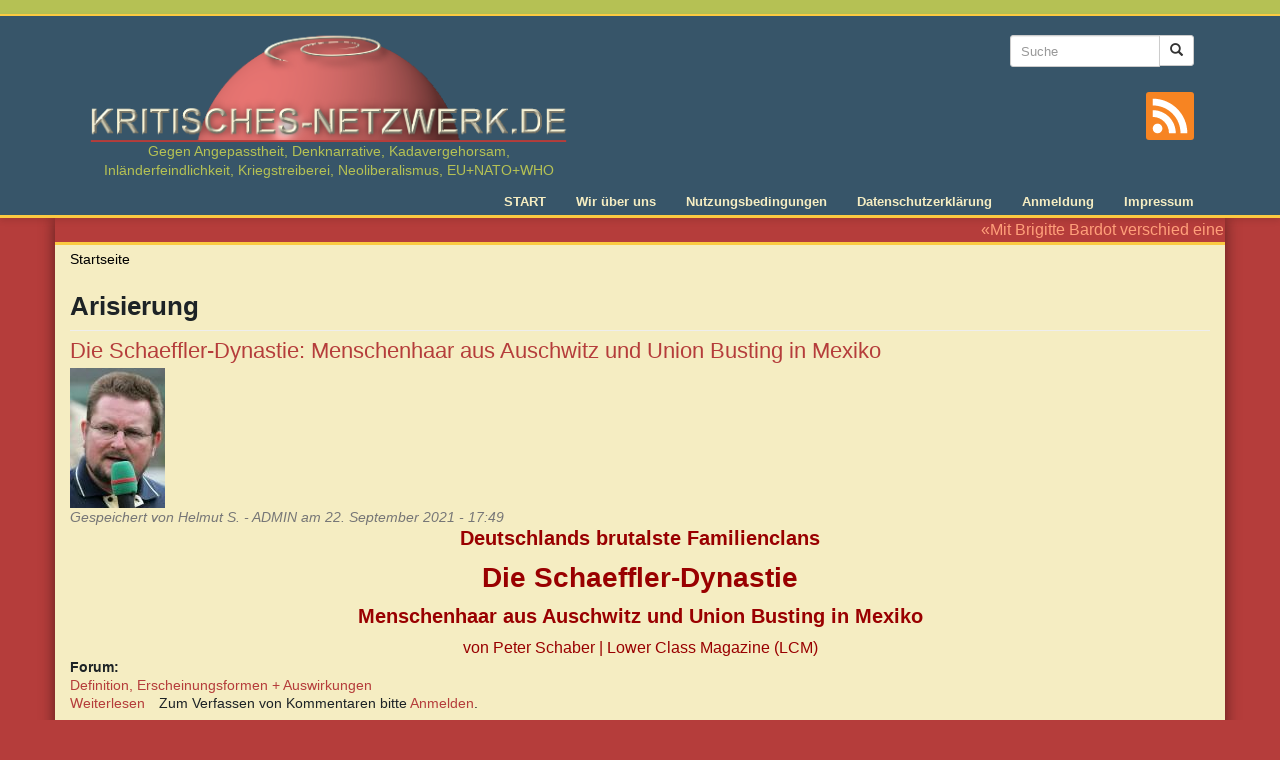

--- FILE ---
content_type: text/html; charset=utf-8
request_url: https://kritisches-netzwerk.de/tags/arisierung
body_size: 6372
content:
<!DOCTYPE html>
<html lang="de" dir="ltr" prefix="content: http://purl.org/rss/1.0/modules/content/ dc: http://purl.org/dc/terms/ foaf: http://xmlns.com/foaf/0.1/ rdfs: http://www.w3.org/2000/01/rdf-schema# sioc: http://rdfs.org/sioc/ns# sioct: http://rdfs.org/sioc/types# skos: http://www.w3.org/2004/02/skos/core# xsd: http://www.w3.org/2001/XMLSchema#">
<head>
  <link rel="profile" href="http://www.w3.org/1999/xhtml/vocab" />
  <meta name="viewport" content="width=device-width, initial-scale=1.0">
  <meta http-equiv="Content-Type" content="text/html; charset=utf-8" />
<link rel="alternate" type="application/rss+xml" title="RSS - Arisierung" href="https://kritisches-netzwerk.de/taxonomy/term/9228/feed" />
<meta about="/tags/arisierung" typeof="skos:Concept" property="rdfs:label skos:prefLabel" content="Arisierung" />
<link rel="shortcut icon" href="https://kritisches-netzwerk.de/sites/default/files/favicon.ico" type="image/vnd.microsoft.icon" />
<meta name="robots" content="follow, noarchive, noindex, noodp, nosnippet, noydir" />
<link rel="canonical" href="https://kritisches-netzwerk.de/tags/arisierung" />
<link rel="shortlink" href="https://kritisches-netzwerk.de/taxonomy/term/9228" />
<meta property="og:site_name" content="KRITISCHES NETZWERK" />
<meta property="og:type" content="article" />
<meta property="og:url" content="https://kritisches-netzwerk.de/tags/arisierung" />
<meta property="og:title" content="Arisierung" />
<meta name="dcterms.title" content="Arisierung" />
<meta name="dcterms.type" content="Text" />
<meta name="dcterms.format" content="text/html" />
<meta name="dcterms.identifier" content="https://kritisches-netzwerk.de/tags/arisierung" />
  <title>Arisierung | KRITISCHES NETZWERK</title>
  <link type="text/css" rel="stylesheet" href="https://kritisches-netzwerk.de/sites/default/files/css/css_lQaZfjVpwP_oGNqdtWCSpJT1EMqXdMiU84ekLLxQnc4.css" media="all" />
<link type="text/css" rel="stylesheet" href="https://kritisches-netzwerk.de/sites/default/files/css/css_FhcYz9XOcdc2nzCtx6djPjINb50M_Zrzx2wd7514nTo.css" media="all" />
<link type="text/css" rel="stylesheet" href="https://kritisches-netzwerk.de/sites/default/files/css/css_AzfBgZCVhPkJD78reOn-8p4ncG0CS5QCcl7jwZ51oQs.css" media="all" />
<link type="text/css" rel="stylesheet" href="https://kritisches-netzwerk.de/sites/default/files/css/css_lyPHQs-zyqHoYgzVaNarTrezmQtVcR2ucCyBBXPlWxQ.css" media="all" />
<link type="text/css" rel="stylesheet" href="https://kritisches-netzwerk.de/sites/default/files/css/css_gRJL3AORRON98LG7IYCzzeW8ggNlhbYI4x0Y7vOO_Ug.css" media="print" />
  <!-- HTML5 element support for IE6-8 -->
  <!--[if lt IE 9]>
    <script src="https://cdn.jsdelivr.net/html5shiv/3.7.3/html5shiv-printshiv.min.js"></script>
  <![endif]-->
  <script src="https://kritisches-netzwerk.de/sites/default/files/js/js_8mPU4qLUuBUS2srhrT4Y_kTr98UuD5Y8Scte7vMHUWY.js"></script>
<script src="https://kritisches-netzwerk.de/sites/default/files/js/js_onbE0n0cQY6KTDQtHO_E27UBymFC-RuqypZZ6Zxez-o.js"></script>
<script src="https://kritisches-netzwerk.de/sites/default/files/js/js_jdGQpiEFt1zTrdonjBFgSlIbpnku9X2fsQo9tNu9K1k.js"></script>
<script src="https://kritisches-netzwerk.de/sites/default/files/js/js_RNeRIhMm9acrNWHLBFpZs9kyiVs-F-TbBQWFHNkpYdI.js"></script>
<script src="https://kritisches-netzwerk.de/sites/default/files/js/js_WpYDim_BZr6WYtjKJyLSsr0-1FfjUTU1wQJYwEsXDfc.js"></script>
<script>jQuery.extend(Drupal.settings, {"basePath":"\/","pathPrefix":"","setHasJsCookie":0,"ajaxPageState":{"theme":"kritischesnetzwerk","theme_token":"_Psse1ZO0a35EF5oUztn41y1LZUOXudezrO8mB9swGU","js":{"sites\/all\/libraries\/jQuery.Marquee\/jquery.marquee.min.js":1,"sites\/all\/themes\/bootstrap\/js\/bootstrap.js":1,"sites\/all\/modules\/jquery_update\/replace\/jquery\/2.2\/jquery.min.js":1,"misc\/jquery-extend-3.4.0.js":1,"misc\/jquery-html-prefilter-3.5.0-backport.js":1,"misc\/jquery.once.js":1,"misc\/drupal.js":1,"sites\/all\/libraries\/blazy\/blazy.min.js":1,"sites\/all\/modules\/jquery_update\/js\/jquery_browser.js":1,"misc\/form-single-submit.js":1,"sites\/all\/modules\/entityreference\/js\/entityreference.js":1,"sites\/all\/modules\/lazy\/lazy.js":1,"public:\/\/languages\/de_8dAbSUC-B_7O5J5petdQHB2cbLjVMhkEBM-V3QkRO8U.js":1,"sites\/all\/modules\/quote\/quote.js":1,"sites\/all\/modules\/extlink\/js\/extlink.js":1,"sites\/all\/themes\/kritischesnetzwerk\/bootstrap\/js\/affix.js":1,"sites\/all\/themes\/kritischesnetzwerk\/bootstrap\/js\/alert.js":1,"sites\/all\/themes\/kritischesnetzwerk\/bootstrap\/js\/button.js":1,"sites\/all\/themes\/kritischesnetzwerk\/bootstrap\/js\/carousel.js":1,"sites\/all\/themes\/kritischesnetzwerk\/bootstrap\/js\/collapse.js":1,"sites\/all\/themes\/kritischesnetzwerk\/bootstrap\/js\/dropdown.js":1,"sites\/all\/themes\/kritischesnetzwerk\/bootstrap\/js\/modal.js":1,"sites\/all\/themes\/kritischesnetzwerk\/bootstrap\/js\/tooltip.js":1,"sites\/all\/themes\/kritischesnetzwerk\/bootstrap\/js\/popover.js":1,"sites\/all\/themes\/kritischesnetzwerk\/bootstrap\/js\/scrollspy.js":1,"sites\/all\/themes\/kritischesnetzwerk\/bootstrap\/js\/tab.js":1,"sites\/all\/themes\/kritischesnetzwerk\/bootstrap\/js\/transition.js":1,"sites\/all\/themes\/kritischesnetzwerk\/js\/main.js":1},"css":{"modules\/system\/system.base.css":1,"modules\/field\/theme\/field.css":1,"modules\/node\/node.css":1,"sites\/all\/modules\/extlink\/css\/extlink.css":1,"sites\/all\/modules\/views\/css\/views.css":1,"sites\/all\/modules\/ckeditor\/css\/ckeditor.css":1,"sites\/all\/modules\/ctools\/css\/ctools.css":1,"sites\/all\/modules\/quote\/quote.css":1,"sites\/all\/modules\/print\/print_ui\/css\/print_ui.theme.css":1,"sites\/all\/themes\/kritischesnetzwerk\/css\/style.css":1,"sites\/all\/themes\/kritischesnetzwerk\/css\/print.css":1}},"quote_nest":"2","urlIsAjaxTrusted":{"\/tags\/arisierung":true},"extlink":{"extTarget":"_blank","extClass":"ext","extLabel":"(Link ist extern)","extImgClass":0,"extIconPlacement":"append","extSubdomains":1,"extExclude":"","extInclude":"","extCssExclude":"","extCssExplicit":"","extAlert":0,"extAlertText":"This link will take you to an external web site. We are not responsible for their content.","mailtoClass":"mailto","mailtoLabel":"(Link sendet E-Mail)","extUseFontAwesome":false},"lazy":{"errorClass":"b-error","loadInvisible":false,"offset":100,"saveViewportOffsetDelay":50,"selector":".b-lazy","src":"data-src","successClass":"b-loaded","validateDelay":25},"bootstrap":{"anchorsFix":"0","anchorsSmoothScrolling":"0","formHasError":1,"popoverEnabled":1,"popoverOptions":{"animation":1,"html":0,"placement":"right","selector":"","trigger":"click","triggerAutoclose":1,"title":"","content":"","delay":0,"container":"body"},"tooltipEnabled":1,"tooltipOptions":{"animation":1,"html":0,"placement":"auto left","selector":"","trigger":"hover focus","delay":0,"container":"body"}}});</script>
</head>
<body class="html not-front not-logged-in no-sidebars page-taxonomy page-taxonomy-term page-taxonomy-term- page-taxonomy-term-9228">
  <div id="skip-link">
    <a href="#main-content" class="element-invisible element-focusable">Direkt zum Inhalt</a>
  </div>
    <div class="header-wrapper">
  <header id="navbar" role="banner" class="navbar container navbar-default">
    <div class="container">
      <div class="navbar-header">
                  <a class="logo navbar-btn" href="/" title="Startseite">
            <img src="https://kritisches-netzwerk.de/sites/all/themes/kritischesnetzwerk/logo.png" alt="Startseite" width="485" height="116" />
                          <span class="lead">Gegen Angepasstheit, Denknarrative, Kadavergehorsam, Inländerfeindlichkeit, Kriegstreiberei, Neoliberalismus, EU+NATO+WHO </span>
                        
          </a>
                

                
                  <button type="button" class="navbar-toggle" data-toggle="collapse" data-target="#navbar-collapse">
            <span class="sr-only">Toggle navigation</span>
            <span class="icon-bar"></span>
            <span class="icon-bar"></span>
            <span class="icon-bar"></span>
          </button>
              </div>
      
              <div class="header-right">
            <div class="region region-header-right">
    <section id="block-search-form" class="block block-search clearfix">

      
  <form class="form-search content-search" action="/tags/arisierung" method="post" id="search-block-form" accept-charset="UTF-8"><div><div>
      <h2 class="element-invisible">Suchformular</h2>
    <div class="input-group"><input title="Die Begriffe eingeben, nach denen gesucht werden soll." placeholder="Suche" class="input-sm form-control form-text" type="text" id="edit-search-block-form--2" name="search_block_form" value="" size="15" maxlength="128" /><span class="input-group-btn"><button type="submit" class="btn btn-sm btn-default"><span class="icon glyphicon glyphicon-search" aria-hidden="true"></span>
</button></span></div><div class="form-actions form-wrapper form-group" id="edit-actions"><button class="element-invisible btn btn-sm btn-default form-submit" type="submit" id="edit-submit" name="op" value="Suche">Suche</button>
</div><input type="hidden" name="form_build_id" value="form-DGZC5XVJxB4MDDLWtMoW3SujMEVX_datfuH7HJzoP5s" />
<input type="hidden" name="form_id" value="search_block_form" />
</div>
</div></form>
</section>
  </div>
        
          <a class="rss-icon" title="Zum Newsfeed von Kritisches Netzwerk" href="/rss.xml">
            <svg version="1.1" id="rss" xmlns="http://www.w3.org/2000/svg" xmlns:xlink="http://www.w3.org/1999/xlink" x="0px" y="0px"
               viewBox="0 0 455.731 455.731" style="enable-background:new 0 0 455.731 455.731;" xml:space="preserve">
            <g>
              <rect x="0" y="0" style="fill:#F78422;" width="455.731" height="455.731"/>
              <g>
                <path style="fill:#FFFFFF;" d="M296.208,159.16C234.445,97.397,152.266,63.382,64.81,63.382v64.348
                  c70.268,0,136.288,27.321,185.898,76.931c49.609,49.61,76.931,115.63,76.931,185.898h64.348
                  C391.986,303.103,357.971,220.923,296.208,159.16z"/>
                <path style="fill:#FFFFFF;" d="M64.143,172.273v64.348c84.881,0,153.938,69.056,153.938,153.939h64.348
                  C282.429,270.196,184.507,172.273,64.143,172.273z"/>
                <circle style="fill:#FFFFFF;" cx="109.833" cy="346.26" r="46.088"/>
              </g>
            </g>
            </svg>        
          </a>          
        </div> 
      
              <div class="navbar-collapse collapse" id="navbar-collapse">
          <nav role="navigation">
                          <ul class="menu nav navbar-nav"><li class="first leaf"><a href="/" title="Startseite">START</a></li>
<li class="leaf"><a href="/content/kritisches-netzwerk-ueber-uns" title="Über uns">Wir über uns</a></li>
<li class="leaf"><a href="/content/nutzungsbedingungen" title="Nutzungsbedingungen">Nutzungsbedingungen</a></li>
<li class="leaf"><a href="/content/datenschutzerklaerung" title="Datenschutzerklärung">Datenschutzerklärung</a></li>
<li class="leaf"><a href="/user" title="">Anmeldung</a></li>
<li class="last leaf"><a href="/content/impressum" title="Impressum">Impressum</a></li>
</ul>                                              </nav>
        </div>
          </div>
  </header>
</div>
<div class="main-wrapper container">
  <div class="main-container container">

    <header role="banner" id="page-header">
        <div class="region region-header">
    <section id="block-block-8" class="block block-block clearfix">

      
  <p>«Mit Brigitte Bardot verschied eine starke und unabhängige Frau, die es nicht nötig hatte, sich dem Zeitgeist unterzuordnen oder sich gar – wie leider viele deutsche Prominente – zur Systemnutte machen zu lassen, und die solches auch in der Not nicht getan hätte. Die einfach zu sich stand und standhaft war. Ein schönes Zitat von ihr als Abschluss: ‹Früher habe ich mit meinem Hintern schockiert, jetzt schockiere ich mit meinen Büchern (Meinungen). Das ist das Gleiche!›» (– Nachruf der Seite https://publikum.net/).</p>


</section>
  </div>
    </header> <!-- /#page-header -->

    <div class="row">

      
      <section class="col-sm-12">
                <ol class="breadcrumb"><li><a href="/">Startseite</a></li>
</ol>        <a id="main-content"></a>
                          <h1 class="page-header">Arisierung</h1>
                                                                            <div class="region region-content">
    <section id="block-system-main" class="block block-system clearfix">

      
  <div class="term-listing-heading"><div id="taxonomy-term-9228" class="taxonomy-term vocabulary-tags">

  
  <div class="content">
      </div>

</div>
</div><article id="node-9440" class="node node-forum node-teaser clearfix" about="/forum/die-schaeffler-dynastie-menschenhaar-aus-auschwitz-und-union-busting-mexiko" typeof="sioc:Post sioct:BoardPost">
    <header>
            <h2><a href="/forum/die-schaeffler-dynastie-menschenhaar-aus-auschwitz-und-union-busting-mexiko">Die Schaeffler-Dynastie: Menschenhaar aus Auschwitz und Union Busting in Mexiko</a></h2>
        <span property="dc:title" content="Die Schaeffler-Dynastie: Menschenhaar aus Auschwitz und Union Busting in Mexiko" class="rdf-meta element-hidden"></span><span property="sioc:num_replies" content="0" datatype="xsd:integer" class="rdf-meta element-hidden"></span>        <span class="submitted">
        <div class="user-picture">
    <img typeof="foaf:Image" class="img-responsive" src="https://kritisches-netzwerk.de/sites/default/files/pictures/picture-17-1594805735.jpg" alt="Bild des Benutzers Helmut S. - ADMIN" title="Bild des Benutzers Helmut S. - ADMIN" />  </div>
      <span property="dc:date dc:created" content="2021-09-22T17:49:15+02:00" datatype="xsd:dateTime" rel="sioc:has_creator">Gespeichert von <span class="username" xml:lang="" about="/users/helmut-s-admin" typeof="sioc:UserAccount" property="foaf:name" datatype="">Helmut S. - ADMIN</span> am 22. September 2021 - 17:49</span>    </span>
      </header>
    <div class="field field-name-body field-type-text-with-summary field-label-hidden"><div class="field-items"><div class="field-item even" property="content:encoded"><p class="rtecenter"><span style="color:#990000"><span style="font-size:20px"><strong>Deutschlands brutalste Familienclans</strong></span></span></p>

<p class="rtecenter"><span style="color:#990000"><span style="font-size:28px"><strong>Die Schaeffler-Dynastie</strong></span></span></p>

<p class="rtecenter"><span style="color:#990000"><span style="font-size:20px"><strong>Menschenhaar aus Auschwitz und Union Busting in Mexiko</strong></span></span></p>

<p class="rtecenter"><span style="color:#990000"><span style="font-size:16px">von Peter Schaber | Lower Class Magazine (LCM)</span></span></p></div></div></div><div class="field field-name-taxonomy-forums field-type-taxonomy-term-reference field-label-above"><div class="field-label">Forum:&nbsp;</div><div class="field-items"><div class="field-item even" rel="sioc:has_container"><a href="/forum/definition-erscheinungsformen-auswirkungen" typeof="sioc:Container sioc:Forum" property="rdfs:label skos:prefLabel" datatype="">Definition, Erscheinungsformen + Auswirkungen</a></div></div></div>     <footer>
          <ul class="links list-inline"><li class="node-readmore first"><a href="/forum/die-schaeffler-dynastie-menschenhaar-aus-auschwitz-und-union-busting-mexiko" rel="tag" title="Die Schaeffler-Dynastie: Menschenhaar aus Auschwitz und Union Busting in Mexiko">Weiterlesen<span class="element-invisible"> über Die Schaeffler-Dynastie: Menschenhaar aus Auschwitz und Union Busting in Mexiko</span></a></li>
<li class="comment_forbidden last"><span>Zum Verfassen von Kommentaren bitte <a href="/user/login?destination=comment/reply/9440%23comment-form">Anmelden</a>.</span></li>
</ul>  </footer>
      </article>
<article id="node-9418" class="node node-forum node-teaser clearfix" about="/forum/der-konzern-kuehnenagel-von-der-arisierung-zum-weltweit-anerkannten-logistikunternehmen" typeof="sioc:Post sioct:BoardPost">
    <header>
            <h2><a href="/forum/der-konzern-kuehnenagel-von-der-arisierung-zum-weltweit-anerkannten-logistikunternehmen">Der Konzern Kühne+Nagel: Von der Arisierung zum weltweit anerkannten Logistikunternehmen</a></h2>
        <span property="dc:title" content="Der Konzern Kühne+Nagel: Von der Arisierung zum weltweit anerkannten Logistikunternehmen" class="rdf-meta element-hidden"></span><span property="sioc:num_replies" content="0" datatype="xsd:integer" class="rdf-meta element-hidden"></span>        <span class="submitted">
        <div class="user-picture">
    <img typeof="foaf:Image" class="img-responsive" src="https://kritisches-netzwerk.de/sites/default/files/pictures/picture-17-1594805735.jpg" alt="Bild des Benutzers Helmut S. - ADMIN" title="Bild des Benutzers Helmut S. - ADMIN" />  </div>
      <span property="dc:date dc:created" content="2021-09-04T21:21:21+02:00" datatype="xsd:dateTime" rel="sioc:has_creator">Gespeichert von <span class="username" xml:lang="" about="/users/helmut-s-admin" typeof="sioc:UserAccount" property="foaf:name" datatype="">Helmut S. - ADMIN</span> am 4. September 2021 - 21:21</span>    </span>
      </header>
    <div class="field field-name-body field-type-text-with-summary field-label-hidden"><div class="field-items"><div class="field-item even" property="content:encoded"><p class="rtecenter"><span style="color:#990000"><span style="font-size:20px"><strong>Deutschlands brutalste Familienclans</strong></span></span></p>

<p class="rtecenter"><span style="color:#990000"><span style="font-size:28px"><strong>Der Konzern Kühne+Nagel </strong></span></span></p>

<p class="rtecenter"><span style="color:#990000"><span style="font-size:20px"><strong>Von der Arisierung zum weltweit anerkannten Logistikunternehmen</strong></span></span></p></div></div></div><div class="field field-name-taxonomy-forums field-type-taxonomy-term-reference field-label-above"><div class="field-label">Forum:&nbsp;</div><div class="field-items"><div class="field-item even" rel="sioc:has_container"><a href="/forum/definition-erscheinungsformen-auswirkungen" typeof="sioc:Container sioc:Forum" property="rdfs:label skos:prefLabel" datatype="">Definition, Erscheinungsformen + Auswirkungen</a></div></div></div>     <footer>
          <ul class="links list-inline"><li class="node-readmore first"><a href="/forum/der-konzern-kuehnenagel-von-der-arisierung-zum-weltweit-anerkannten-logistikunternehmen" rel="tag" title="Der Konzern Kühne+Nagel: Von der Arisierung zum weltweit anerkannten Logistikunternehmen">Weiterlesen<span class="element-invisible"> über Der Konzern Kühne+Nagel: Von der Arisierung zum weltweit anerkannten Logistikunternehmen</span></a></li>
<li class="comment_forbidden last"><span>Zum Verfassen von Kommentaren bitte <a href="/user/login?destination=comment/reply/9418%23comment-form">Anmelden</a>.</span></li>
</ul>  </footer>
      </article>
<article id="node-9352" class="node node-forum node-teaser clearfix" about="/forum/palandt-und-schoenfelder-umbenennung-wegen-nazi-kontaminierter-herausgeberschaft" typeof="sioc:Post sioct:BoardPost">
    <header>
            <h2><a href="/forum/palandt-und-schoenfelder-umbenennung-wegen-nazi-kontaminierter-herausgeberschaft">Palandt und Schönfelder: Umbenennung wegen nazi-kontaminierter Herausgeberschaft</a></h2>
        <span property="dc:title" content="Palandt und Schönfelder: Umbenennung wegen nazi-kontaminierter Herausgeberschaft" class="rdf-meta element-hidden"></span><span property="sioc:num_replies" content="0" datatype="xsd:integer" class="rdf-meta element-hidden"></span>        <span class="submitted">
        <div class="user-picture">
    <img typeof="foaf:Image" class="img-responsive" src="https://kritisches-netzwerk.de/sites/default/files/pictures/picture-17-1594805735.jpg" alt="Bild des Benutzers Helmut S. - ADMIN" title="Bild des Benutzers Helmut S. - ADMIN" />  </div>
      <span property="dc:date dc:created" content="2021-08-02T12:23:42+02:00" datatype="xsd:dateTime" rel="sioc:has_creator">Gespeichert von <span class="username" xml:lang="" about="/users/helmut-s-admin" typeof="sioc:UserAccount" property="foaf:name" datatype="">Helmut S. - ADMIN</span> am 2. August 2021 - 12:23</span>    </span>
      </header>
    <div class="field field-name-body field-type-text-with-summary field-label-hidden"><div class="field-items"><div class="field-item even" property="content:encoded"><p class="rtecenter"><span style="color:#990000"><span style="font-size:28px"><strong>Palandt und Schönfelder:</strong></span> </span></p>

<p class="rtecenter"><span style="color:#990000"><span style="font-size:20px"><strong>Umbenennung wegen nazi-kontaminierter Herausgeberschaft</strong></span></span></p>

<p class="rtecenter"><span style="color:#990000"><span style="font-size:20px"><strong>Entnazifizierte Juristen</strong></span></span></p></div></div></div><div class="field field-name-taxonomy-forums field-type-taxonomy-term-reference field-label-above"><div class="field-label">Forum:&nbsp;</div><div class="field-items"><div class="field-item even" rel="sioc:has_container"><a href="/forum/deutschland" typeof="sioc:Container sioc:Forum" property="rdfs:label skos:prefLabel" datatype="">Deutschland</a></div></div></div>     <footer>
          <ul class="links list-inline"><li class="node-readmore first"><a href="/forum/palandt-und-schoenfelder-umbenennung-wegen-nazi-kontaminierter-herausgeberschaft" rel="tag" title="Palandt und Schönfelder: Umbenennung wegen nazi-kontaminierter Herausgeberschaft">Weiterlesen<span class="element-invisible"> über Palandt und Schönfelder: Umbenennung wegen nazi-kontaminierter Herausgeberschaft</span></a></li>
<li class="comment_forbidden last"><span>Zum Verfassen von Kommentaren bitte <a href="/user/login?destination=comment/reply/9352%23comment-form">Anmelden</a>.</span></li>
</ul>  </footer>
      </article>
<article id="node-9303" class="node node-forum node-teaser clearfix" about="/forum/familienclan-oetker-backpulver-pudding-waffen-ss-und-zwangsarbeit" typeof="sioc:Post sioct:BoardPost">
    <header>
            <h2><a href="/forum/familienclan-oetker-backpulver-pudding-waffen-ss-und-zwangsarbeit">Familienclan Oetker: Backpulver, Pudding, Waffen-SS und Zwangsarbeit</a></h2>
        <span property="dc:title" content="Familienclan Oetker: Backpulver, Pudding, Waffen-SS und Zwangsarbeit" class="rdf-meta element-hidden"></span><span property="sioc:num_replies" content="0" datatype="xsd:integer" class="rdf-meta element-hidden"></span>        <span class="submitted">
        <div class="user-picture">
    <img typeof="foaf:Image" class="img-responsive" src="https://kritisches-netzwerk.de/sites/default/files/pictures/picture-17-1594805735.jpg" alt="Bild des Benutzers Helmut S. - ADMIN" title="Bild des Benutzers Helmut S. - ADMIN" />  </div>
      <span property="dc:date dc:created" content="2021-07-06T20:32:37+02:00" datatype="xsd:dateTime" rel="sioc:has_creator">Gespeichert von <span class="username" xml:lang="" about="/users/helmut-s-admin" typeof="sioc:UserAccount" property="foaf:name" datatype="">Helmut S. - ADMIN</span> am 6. Juli 2021 - 20:32</span>    </span>
      </header>
    <div class="field field-name-body field-type-text-with-summary field-label-hidden"><div class="field-items"><div class="field-item even" property="content:encoded"><p class="rtecenter"><span style="color:#990000"><span style="font-size:20px"><strong>Deutschlands brutalste Familienclans: Oetker</strong></span></span></p>

<p class="rtecenter"><span style="color:#990000"><span style="font-size:28px"><strong>Backpulver, Pudding, Waffen-SS und Zwangsarbeit</strong></span></span></p>

<p class="rtecenter"><span style="color:#990000"><span style="font-size:16px">von Nelli Tügel | Lower Class Magazine (LCM)</span></span></p></div></div></div><div class="field field-name-taxonomy-forums field-type-taxonomy-term-reference field-label-above"><div class="field-label">Forum:&nbsp;</div><div class="field-items"><div class="field-item even" rel="sioc:has_container"><a href="/forum/definition-erscheinungsformen-auswirkungen" typeof="sioc:Container sioc:Forum" property="rdfs:label skos:prefLabel" datatype="">Definition, Erscheinungsformen + Auswirkungen</a></div></div></div>     <footer>
          <ul class="links list-inline"><li class="node-readmore first"><a href="/forum/familienclan-oetker-backpulver-pudding-waffen-ss-und-zwangsarbeit" rel="tag" title="Familienclan Oetker: Backpulver, Pudding, Waffen-SS und Zwangsarbeit">Weiterlesen<span class="element-invisible"> über Familienclan Oetker: Backpulver, Pudding, Waffen-SS und Zwangsarbeit</span></a></li>
<li class="comment_forbidden last"><span>Zum Verfassen von Kommentaren bitte <a href="/user/login?destination=comment/reply/9303%23comment-form">Anmelden</a>.</span></li>
</ul>  </footer>
      </article>
<article id="node-6280" class="node node-forum node-teaser clearfix" about="/forum/der-schulz-effekt-und-der-quandt-effekt" typeof="sioc:Post sioct:BoardPost">
    <header>
            <h2><a href="/forum/der-schulz-effekt-und-der-quandt-effekt">Der Schulz-Effekt und der Quandt-Effekt</a></h2>
        <span property="dc:title" content="Der Schulz-Effekt und der Quandt-Effekt" class="rdf-meta element-hidden"></span><span property="sioc:num_replies" content="0" datatype="xsd:integer" class="rdf-meta element-hidden"></span>        <span class="submitted">
        <div class="user-picture">
    <img typeof="foaf:Image" class="img-responsive" src="https://kritisches-netzwerk.de/sites/default/files/pictures/picture-455.png" alt="Bild des Benutzers Ulrich Gellermann" title="Bild des Benutzers Ulrich Gellermann" />  </div>
      <span property="dc:date dc:created" content="2017-03-27T03:16:19+02:00" datatype="xsd:dateTime" rel="sioc:has_creator">Gespeichert von <span class="username" xml:lang="" about="/users/ulrich-gellermann" typeof="sioc:UserAccount" property="foaf:name" datatype="">Ulrich Gellermann</span> am 27. März 2017 - 3:16</span>    </span>
      </header>
    <div class="field field-name-body field-type-text-with-summary field-label-hidden"><div class="field-items"><div class="field-item even" property="content:encoded"><p class="rtecenter"><span style="color:#b22222"><span style="font-size:28px"><strong>Der Schulz-Effekt und der Quandt-Effekt</strong></span></span></p>

<p class="rtecenter"><span style="font-size:20px"><strong><span style="color:#b22222">Wahlen sind dem Stockholm-Syndrom unangenehm ähnlich</span></strong></span></p>

<p class="rtejustify">Die Wahlen an der Saar sollten die Probe auf den Schulz-Effekt sein. Was das Auftauchen von Martin Schulz aus den dunklen Tiefen der Eurokratie bewirkt hat, ist eine höhere Wahlbeteiligung als bei den letzten Landtagswahlen.</p></div></div></div><div class="field field-name-taxonomy-forums field-type-taxonomy-term-reference field-label-above"><div class="field-label">Forum:&nbsp;</div><div class="field-items"><div class="field-item even" rel="sioc:has_container"><a href="/forum/deutschland" typeof="sioc:Container sioc:Forum" property="rdfs:label skos:prefLabel" datatype="">Deutschland</a></div></div></div>     <footer>
          <ul class="links list-inline"><li class="node-readmore first"><a href="/forum/der-schulz-effekt-und-der-quandt-effekt" rel="tag" title="Der Schulz-Effekt und der Quandt-Effekt">Weiterlesen<span class="element-invisible"> über Der Schulz-Effekt und der Quandt-Effekt</span></a></li>
<li class="comment_forbidden last"><span>Zum Verfassen von Kommentaren bitte <a href="/user/login?destination=comment/reply/6280%23comment-form">Anmelden</a>.</span></li>
</ul>  </footer>
      </article>

</section>
  </div>
      </section>

      
    </div>
  </div>

  </div>  <script src="https://kritisches-netzwerk.de/sites/default/files/js/js_kKBUMNWGY8s_hD56LfDJiQoAfi1FJd3B47hCfCWUnJU.js"></script>
<script src="https://kritisches-netzwerk.de/sites/default/files/js/js_MRdvkC2u4oGsp5wVxBG1pGV5NrCPW3mssHxIn6G9tGE.js"></script>
</body>
</html>
